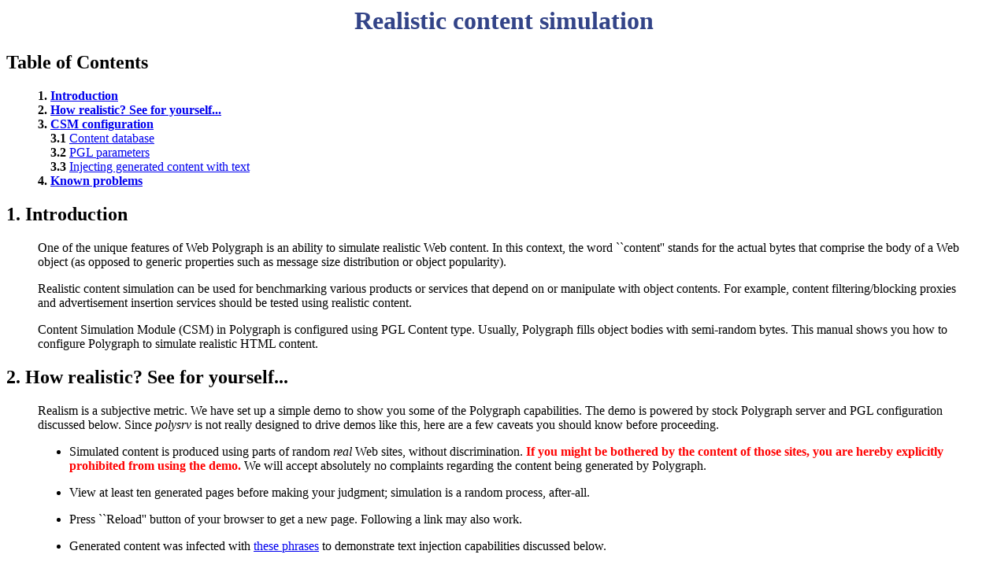

--- FILE ---
content_type: text/html
request_url: https://www.web-polygraph.org/docs/userman/csm/index-plain.html
body_size: 4343
content:
<html><head><title>Realistic content simulation</title></head><body bgcolor="#FFFFFF"><center><h1><font color="#334488">Realistic content simulation</font></h1></center>




<a name="toc"><h2>Table of Contents</h2><blockquote>
<b>1.</b>&nbsp;<b><a href="#Sect:1">Introduction</a></b><br>
<b>2.</b>&nbsp;<b><a href="#Sect:2">How realistic? See for yourself...</a></b><br>
<b>3.</b>&nbsp;<b><a href="#Sect:3">CSM configuration</a></b><br>
	&nbsp;&nbsp;&nbsp;&nbsp;<b>3.1</b>&nbsp;<a href="#Sect:3.1">Content database</a><br>
	&nbsp;&nbsp;&nbsp;&nbsp;<b>3.2</b>&nbsp;<a href="#Sect:3.2">PGL parameters</a><br>
	&nbsp;&nbsp;&nbsp;&nbsp;<b>3.3</b>&nbsp;<a href="#Sect:3.3">Injecting generated content with text</a><br>
<b>4.</b>&nbsp;<b><a href="#Sect:4">Known problems</a></b><br>
</blockquote>


<a name="Sect:1"></a><h2>1. Introduction</h2><blockquote>



<p id="1"><a name="_p_1"></a>One of the unique features of Web Polygraph is an ability to simulate
realistic Web content. In this context, the word ``content'' stands for the
actual bytes that comprise the body of a Web object (as opposed to generic
properties such as message size distribution or object popularity).</p>

<p id="2"><a name="_p_2"></a>Realistic content simulation can be used for benchmarking various products
or services that depend on or manipulate with object contents. For example,
content filtering/blocking proxies and advertisement insertion services should
be tested using realistic content.</p>

<p id="3"><a name="_p_3"></a>Content Simulation Module (CSM) in Polygraph is configured using PGL
Content type. Usually, Polygraph fills object bodies with semi-random bytes.
This manual shows you how to configure Polygraph to simulate realistic HTML
content.</p>

</blockquote>


<a name="Sect:2"></a><h2>2. How realistic? See for yourself...</h2><blockquote>




<p id="4"><a name="_p_4"></a>Realism is a subjective metric. We have set up a simple demo to show you
some of the Polygraph capabilities. The demo is powered by stock Polygraph
server and PGL configuration discussed below. Since <em>polysrv</em> is not
really designed to drive demos like this, here are a few caveats you should
know before proceeding.

<ul>

	<li><p id="5"><a name="_p_5"></a>Simulated content is produced using parts of random
	<em>real</em> Web sites, without discrimination.  <font
	color="#FF0000"><b>If you might be bothered by the content of those
	sites, you are hereby explicitly prohibited from using the
	demo.</b></font> We will accept absolutely no complaints regarding the
	content being generated by Polygraph.</p></li>

	<li><p id="6"><a name="_p_6"></a>View at least ten generated pages before making your judgment;
	simulation is a random process, after-all.</p></li>

	<li><p id="7"><a name="_p_7"></a>Press ``Reload'' button of your browser to get a new page.
	Following a link may also work.</p></li>

	<li><p id="8"><a name="_p_8"></a>Generated content was infected with <a href="demo/demo.tdb">these phrases</a> to demonstrate text injection
	capabilities discussed below.</p></li>

	<li><p id="9"><a name="_p_9"></a>Most images will appear ``broken'' as Polygraph cannot simulate
	realistic image content yet.</p></li>

	<li><p id="10"><a name="_p_10"></a>Javascript and other embedded ``code'' on the pages may steer
	you from the demo page, open new windows, etc.</p></li>

	<li><p id="11"><a name="_p_11"></a>View at your own risk. The content is real and may cause
	undesired side-effects.</p></li>

	<li><p id="12"><a name="_p_12"></a>Browsers or Polygraph may be confused by some of the messages.
	Reload a few times if you get ``document contained no data'' or
	similar errors.</p></li>

	<li><p id="13"><a name="_p_13"></a>If the demo is down, please submit a bug report. We may not
	reply to your message, but will try to fix the problem.</p></li>

</ul>

</p><p id="14"><a name="_p_14"></a>If you understand and agree with the above terms, please try the
<em>http://www.web-polygraph.org:8181</em> URL (not linked to prevent
crawlers from endlessly crawling polysrv output). Enjoy.</p>

</blockquote>


<a name="Sect:3"></a><h2>3. CSM configuration</h2><blockquote>



<p id="15"><a name="_p_15"></a>Configuring CSM is a relatively straightforward process. First, you will
need to prepare a database with HTML content that will be used to populate the
model. Then you will use PGL to specify the model parameters.

</p><a name="Sect:3.1"></a><h3>3.1 Content database</h3>


<p id="16"><a name="_p_16"></a>To create a content database file, use the <em>cdb</em> program (compiled
during "<em>make all</em>").

<em><small><blockquote><pre>usage: src/csm/cdb &lt;database.cdb&gt; &lt;command&gt; [file.html ...]
commands: 
        show  -  dump db contents to stdout
        add   -  absorb file(s) contents</pre></blockquote></small></em>

</p><p id="17"><a name="_p_17"></a>As you can see, <em>cdb</em> can display database contents and add files to
the database. If the database does not exist, the ``add'' operation will
create it. You can add one or more files at a time.  By default, contents to
be added is read from the standard input.  Alternatively, you can specify file
names.  Cdb assumes that all input files are in HTML-like format. It is your
responsibility to strip off any HTTP headers, if needed. 

</p><p id="18"><a name="_p_18"></a>At the time of writing, borders between input files are not important. The
following two command will produce the same results:

<em><small><blockquote><pre>example&gt; cat file1.html file2.html file3.html | cdb test.cdb add
example&gt; cdb test.cdb add file1.html file2.html file3.html</pre></blockquote></small></em>

</p><p id="19"><a name="_p_19"></a>During a test, Polygraph will use HTML constructs from the database (and
only from the database) to generate HTML pages.</p>


<p id="20"><a name="_p_20"></a>A <em>1.2 MB</em> (gzipped) content database used for the demo is <a href="demo/demo.cdb.gz">available</a>.</p>



<a name="Sect:3.2"></a><h3>3.2 PGL parameters</h3>


<p id="21"><a name="_p_21"></a>To enable content simulation based on a <em>.cdb</em> database, simply
add the <em>content_db</em> option to your Content specification. For example,


<em><small><blockquote><pre>Content SimpleContent = {
    mime = { type = "text/html"; extensions = [ ".html" ]; };
    size = exp(11KB);
    cachable = 80%;

    content_db  = "pages.cdb"; // import content templates
    ...
};</pre></blockquote></small></em>
</p>

<p id="22"><a name="_p_22"></a>Complete PGL configuration that drives the demo is <a href="demo/demo.pg">available</a>. To support a human-driven demo like that,
you need to tell Polygraph server to ignore URLs by using <em><a href="http://www.web-polygraph.org/docs/reference/options.html#option:docs/reference/options/ign_urls">--ign_urls yes</a></em> command
line option of <em>polysrv</em>. This strange option should not be used for
real tests where Polygraph robots and not humans make requests, of course.</p>



<a name="Sect:3.3"></a><h3>3.3 Injecting generated content with text</h3>


<p id="23"><a name="_p_23"></a>Many applications that analyze HTML content depend on the presence of
well-known keywords. A common example is a content filtering proxy that would
deny access to any page that contains the keyword ``sex''. If you can read
this page, you are not using such a proxy.</p>

<p id="24"><a name="_p_24"></a>Polygraph allows you to inject generated HTML with arbitrary text. The
injections will appear at random places, between HTML tags, not to disturb the
HTML code.  The following configuration instructs Polygraph to take injections
from the "inj.tdb" file and infect <em>30%</em> of the files. A file is
considered ``infected'' if it receives at least one injection. The
<em>inject_gap</em> field specifies the distance between two consecutive
injections within one file.

<em><small><blockquote><pre>Content PoisonedContent = {
    ...
    inject_db   = "inj.tdb";    // import text to inject
    infect_prob = 30%;          // portion of injected files
    inject_gap  = exp(100Byte); // average distance between injections
};</pre></blockquote></small></em>


</p><p id="25"><a name="_p_25"></a>A <em>.tdb</em> file is simply a text file. You can use your favorite
editor to maintain this database. New lines separate individual entries.
Currently, there is no way to specify an entry that spawns multiple lines.
Please let us know if we should add such a feature. Entries can contain
arbitrary text, including white space and HTML tags. 

</p><p id="26"><a name="_p_26"></a>A small injection database used for the demo is <a href="demo/demo.tdb">available</a>.</p>


</blockquote>


<a name="Sect:4"></a><h2>4. Known problems</h2><blockquote>



<p id="27"><a name="_p_27"></a>Support for realistic content simulation is experimental. Here are some of
the problems and bugs that may affect CSM operation at the time of writing.

<ul>

	<li><p id="28"><a name="_p_28"></a>Generated HTML may not be <em>100%</em> valid at the beginning
	and at the end of a page. To be precise, opening HTML tags like
	&lt;table&gt; may not have their closing counterparts (&lt;/table&gt;)
	and vice versa.</p></li>

	<li><p id="29"><a name="_p_29"></a>HTML comments may not be handled correctly by cdb.</p></li>

	<li><p id="30"><a name="_p_30"></a>Cdb rewrites all absolute URLs in input files into relative
	URLs. This can be considered as a feature that helps with browsing of
	the generated pages.</p></li>

	<li><p id="31"><a name="_p_31"></a>Browsers cannot display images embedded into the generated
	HTML.</p></li>

	<li><p id="32"><a name="_p_32"></a>Injected text will not disturb HTML code.  Moreover, it will
	not change the size of the text ``paragraphs'' being modified.  Thus,
	if a string-to-be-injected-with is quite long, CSM would have to skip
	a lot of paragraphs to find a large enough area to be injected.</p>

	<p id="33"><a name="_p_33"></a>A side effect of the above scheme is that the <em>inject_gap</em>
	parameter cannot be honored in all cases. The actual gaps are likely
	to be longer.</p></li>

	<li><p id="34"><a name="_p_34"></a>Injected text will not overwrite prior injections. This
	limitation can be considered as a feature.</p></li>

	<li><p id="35"><a name="_p_35"></a>Polygraph may add random text at the end of the page if the
	next template in the database was too large to fit at the end of the
	page (note that object sizes are determined prior to generating
	content using user-specified distributions, just as before).</p></li>

	<li><p id="36"><a name="_p_36"></a>Content may not be 100% reproduceable. Current algorithm may
	behave differently depending on the amount of I/O buffers available at
	the time of content generation.  This is a bug. Only pages larger than
	~15KB in size can be affected.</p></li>

	<li><p id="37"><a name="_p_37"></a>Simulating realistic HTML and injecting text slows Polygraph
	down by at least 50% on simple workloads.</p></li>

</ul>

</p><p id="38"><a name="_p_38"></a>We appreciate your feedback and requests for new features.</p>

</blockquote>





</body></html>